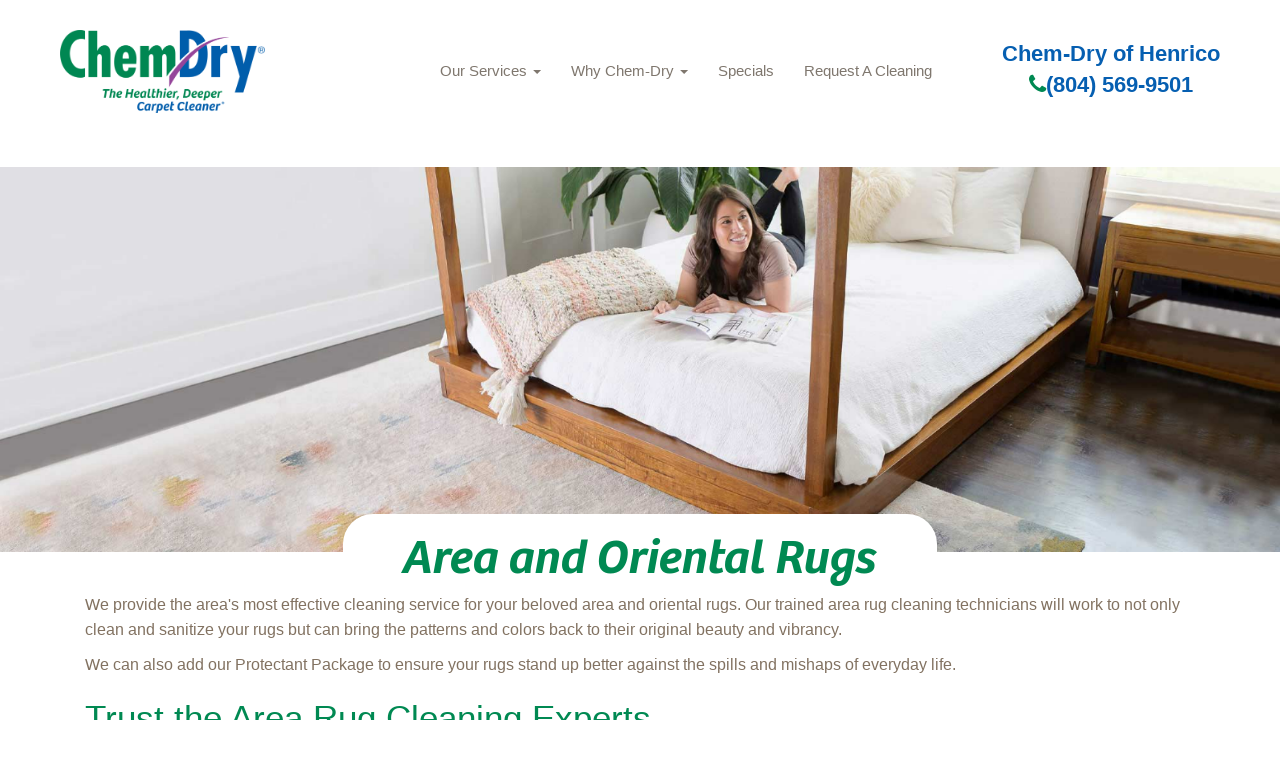

--- FILE ---
content_type: text/html; charset=utf-8
request_url: https://chemdryofhenrico.com/services/area-and-oriental-rugs
body_size: 4662
content:
<!DOCTYPE html><html lang=en><head><meta charset=utf-8><meta name=viewport content="width=device-width, initial-scale=1.0"><title>Area and Oriental Rugs | Professional Area Rug Cleaners</title><meta name=description content="Area and Oriental Rug Cleaning"><meta name=keywords content="area rug cleaning,oriental rug cleaning,rug cleaners,cleaning a rug,how to clean a rug"><meta name=robots content="index, follow"><link href=/css/bootstrap.css rel=stylesheet><link href=/css/2022basic.css rel=stylesheet><link href=/css/font-awesome.min.css rel=stylesheet><script type=application/ld+json>
{
  "@context": "http://schema.org",
  "@type": "LocalBusiness",
  "address": {
    "@type": "PostalAddress",
    
    "streetAddress": "",
    "addressLocality": "",
    "addressRegion": "",
    "postalCode": ""
  },
  "id":"https://chemdryofhenrico.com",
  "description": "Area and Oriental Rug Cleaning",
  "name": "Chem-Dry of Henrico",
  "telephone": "(804) 569-9501",
  "priceRange":"Request a FREE QUOTE today",
           
 
  "logo": "https://chemdryofhenrico.com/media/1006/chemdry_logo_swoosh.png",
  "image": "https://chemdryofhenrico.com/media/14439/chemdry_logo_swoosh_small.png",
  "url": "https://chemdryofhenrico.com",
  
      "sameAs" : [ "http://facebook.com/chemdryva",
    "https://plus.google.com/101943513314022960682",
    "https://www.yelp.com/biz/chem-dry-of-henrico-mechanicsville-3",
    "",
    "",
    "https://www.instagram.com/chemdry_of_henrico/"
    ]
    
    
          
}
</script><link rel=icon href=/media/1392/favicon.ico><link rel=apple-touch-icon sizes=57x57 href=/media/1504/apple-touch-icon-57x57.png><link rel=apple-touch-icon sizes=60x60 href=/media/1505/apple-touch-icon-60x60.png><link rel=apple-touch-icon sizes=72x72 href=/media/1506/apple-touch-icon-72x72.png><link rel=apple-touch-icon sizes=76x76 href=/media/1507/apple-touch-icon-76x76.png><link rel=apple-touch-icon sizes=114x114 href=/media/1508/apple-touch-icon-114x114.png><link rel=apple-touch-icon sizes=120x120 href=/media/1509/apple-touch-icon-120x120.png><link rel=apple-touch-icon sizes=144x144 href=/media/1510/apple-touch-icon-144x144.png><link rel=apple-touch-icon sizes=152x152 href=/media/1511/apple-touch-icon-152x152.png><link rel=apple-touch-icon sizes=180x180 href=/media/1512/apple-touch-icon-180x180.png><link rel=apple-touch-icon href=/media/1514/apple-touch-icon.png><link rel=apple-touch-icon-precomposed href=/media/1513/apple-touch-icon-precomposed.png><meta name=msapplication-TileColor content=#005daa><meta name=msapplication-square70x70logo content=/media/1522/small.jpg><meta name=msapplication-square150x150logo content=/media/1521/medium.jpg><meta name=msapplication-wide310x150logo content=/media/1523/wide.jpg><meta name=msapplication-square310x310logo content=/media/1520/large.jpg><script>(function(i,s,o,g,r,a,m){i['GoogleAnalyticsObject']=r;i[r]=i[r]||function(){(i[r].q=i[r].q||[]).push(arguments)},i[r].l=1*new Date();a=s.createElement(o),m=s.getElementsByTagName(o)[0];a.async=1;a.src=g;m.parentNode.insertBefore(a,m)})(window,document,'script','https://www.google-analytics.com/analytics.js','ga');ga('create','UA-45254106-1','auto');ga('send','pageview');</script><script>(function(i,s,o,g,r,a,m){i['GoogleAnalyticsObject']=r;i[r]=i[r]||function(){(i[r].q=i[r].q||[]).push(arguments)},i[r].l=1*new Date();a=s.createElement(o),m=s.getElementsByTagName(o)[0];a.async=1;a.src=g;m.parentNode.insertBefore(a,m)})(window,document,'script','https://www.google-analytics.com/analytics.js','ga');ga('create','UA-123456','auto');ga('send','pageview');</script><body><a href=#main-content class="visually-hidden focusable skip-link no-print"> Skip to main content </a>  <nav class="navbar navbar-fixed-top no-print" role=navigation><div id=header-logo><a href="/"> <img class=logo-main src=/media/32578/cd_logo_no_oval_transparentregistered.png title=Logo alt=Logo> </a></div><div class=nav-holder><div class=navbar-header><button type=button class="navbar-toggle collapsed" data-toggle=collapse data-target=#myNavbar aria-label="mobile menu"> <span class=icon-bar></span> <span class=icon-bar></span> <span class=icon-bar></span> </button></div></div><div id=myNavbar class="collapse navbar-collapse"><ul class="nav navbar-nav navbar-right"><li class=dropdown><a href=/services class=dropdown-toggle data-toggle=dropdown role=button> Our Services <b class=caret></b></a><ul class=dropdown-menu><li><a class=dropdown-item href=/services>Services</a><li><a class=dropdown-item href=/services/carpet-cleaning>Carpet Cleaning </a><li><a class=dropdown-item href=/services/upholstery-cleaning>Upholstery Cleaning </a><li><a class=dropdown-item href=/services/area-and-oriental-rugs>Area &amp; Oriental Rugs </a><li><a class=dropdown-item href=/services/pet-odor-removal>Pet Urine &amp; Odor Removal </a><li><a class=dropdown-item href=/services/specialty-stain-removal>Specialty Stain Removal </a><li><a class=dropdown-item href=/services/commercial-services>Commercial Services </a></ul><li class=dropdown><a href=/why-chem-dry class=dropdown-toggle role=button data-toggle=dropdown>Why Chem-Dry <b class=caret></b></a><ul class=dropdown-menu><li><a class=dropdown-item href=/why-chem-dry>Why Chem-Dry</a><li><a class=dropdown-item href=/why-chem-dry/about-us>About Us </a><li><a class=dropdown-item href=/why-chem-dry/healthy-home-facts>Healthy Home Facts </a><li><a class=dropdown-item href=/why-chem-dry/carpet-care-tips>Carpet Care Tips </a><li><a class=dropdown-item href=/why-chem-dry/power-of-carbonation>Power Of Carbonation </a><li><a class=dropdown-item href=/why-chem-dry/chem-dry-vs-steam-cleaning>Chem-Dry Vs Steam Cleaning </a></ul><li><a href=/specials>Specials</a><li><a href=/request-a-cleaning>Request A Cleaning</a></ul></div><div class=headphone><h2>Chem-Dry of Henrico</h2><a class=phone-link href=tel:(804)569-9501 title="Call Chem-Dry of Henrico"><i class="fa fa-phone" aria-hidden=true></i>(804) 569-9501</a></div></nav><div id=main-content><div class=row><section class=col-12><div class="region region-content"><div class=hero-bar><img class="hero hidden-xs" src=/media/27479/rugdeskhero.png alt="Area Rug Cleaning and Oriental Rug Cleaning by Chem-Dry" title="Area Rug Cleaning and Oriental Rug Cleaning by Chem-Dry"> <img class="hero visible-xs-block" src=/media/27480/rugmobilehero.png alt="Carpet Cleaning by Chem-Dry" title="Carpet Cleaning by Chem-Dry"><div id=hero-search><div class=container><div class=text-center><div class=align-items-center><div class="modbilepadding pl-4 pr-4"><h1>Area and Oriental Rugs</h1></div></div></div></div></div></div></div><div class=why-full><div class=container><div class=row><div class="col-12 col-lg-12"><p>We provide the area's most effective cleaning service for your beloved area and oriental rugs. Our trained area rug cleaning technicians will work to not only clean and sanitize your rugs but can bring the patterns and colors back to their original beauty and vibrancy.<p>We can also add our Protectant Package to ensure your rugs stand up better against the spills and mishaps of everyday life.<h2>Trust the Area Rug Cleaning Experts</h2><img src=/media/27868/techs-loading-van.jpg alt="Technicians loading area rug into van" style=float:right;max-width:100%;margin:10px><p>Area rugs are a beautiful addition to any room, but they receive a large amount of foot traffic and can quickly become dirty. When you see them every day, it&rsquo;s easy to forget how they looked when you first brought them home.&nbsp;<p>Let Chem-Dry bring the patterns and colors of your rugs back to their original beauty with our area rug cleaning service.&nbsp;<p>Your area and oriental rugs aren&rsquo;t just beautiful decor, they&rsquo;re also valuable investments. That&rsquo;s why you can&rsquo;t rely on just anyone to care for them.&nbsp;<p>You can trust the skilled professionals at Chem-Dry to provide a thorough, yet gentle cleaning. Our technicians are trained to clean all types of rugs and use specialized tools for the specific type of rug you have, whether it is synthetic, wool, cotton, silk, or another type.<h2>Effective Cleaning for Oriental Rugs &amp; Area Rugs</h2><p>Our gentle, yet deep rug cleaning process removes dirt and common household allergens, such as pet dander and dust mite matter from your rugs while preserving the colors within the fibers.&nbsp;<p>Your rug is as unique as it is beautiful and deserves specialized care. Due to the wide variety in construction materials and styles of area rugs, your Chem-Dry technician will perform a thorough evaluation to determine the safest, most effective method of cleaning, and prepare a no-obligation quote. Our expert technicians will also inspect your area rugs for any pet messes, stains, or other problem areas that may need special attention.<h3>Trust the Area Rug Experts</h3><p>Chem-Dry ensures your rugs are carefully handled and cleaned only by our trained specialists. Our Chem-Dry technicians have been trained in the processes, equipment and cleaning solutions to ensure that they can identify the needs and best care solution for your rugs. They'll perform a thorough evaluation to determine the safest, most effective method of cleaning your valuable rugs and share their proposed solution with you.<p>Due to the wide variety in construction materials and styles of area rugs, your Chem-Dry technician will provide an analysis and prepare a no-obligation quote.<p>Call now to learn more.</p><script tyle=text/javascript src=/Scripts/validationCheck.js></script></div></div></div></div></section></div><div class=container><div id=quote-box><h2>Get Your Free Area Rug Cleaning Quote Today!</h2><div class=row><div class="col-lg-9 col-md-9 col-sm-12"><p>Contact us to get a free quote and request a service appointment. We&#39;ll discuss your needs, provide you with a no-obligation quote and can begin the cleaning process at your convenience.</div><div class="col-lg-3 col-md-3 col-sm-12"><p class=mobile-center><a class=learn-more-alt-w href=https://chemdryofhenrico.com/request-a-cleaning>Free Quote</a></div></div></div></div><div id=leaf-banner-bottom class="banner-sm pt-sm"></div></div><footer><div id=colophon class="text-white hidden-print"><div class="container no-print"><div class=row><div class="col-lg-4 col-md-4 col-sm-12 text-center"><div class=logo-block><img src=/media/32578/cd_logo_no_oval_transparentregistered.png class="ml-auto mr-auto" alt="Chem-Dry Logo"><p>Chem-Dry of Henrico<p class=headphone style=max-width:100%><a href=tel:(804)569-9501 title="Call Chem-Dry"><i class="fa fa-phone" aria-hidden=true></i>(804) 569-9501</a></div><p><p>Monday thru Friday - 8am to 6pm, Saturday - 8am to 3pm, Sunday - CLOSED<p>Request a FREE QUOTE today</div><div class="col-lg-4 col-md-4 col-xs-6 padding-left2 no-print"><h2>Professional Cleaning</h2><ul class="nav pb-1 d-block"><li><a href=https://chemdryofhenrico.com/services/carpet-cleaning title="Learn about our Residential Services" title="Carpet Cleaning">Carpet Cleaning</a><li><a href=https://chemdryofhenrico.com/services/upholstery-cleaning title="Upholstery Cleaning">Upholstery Cleaning</a><li><a href="https://chemdryofhenrico.com/services/pet-odor-removal/" title="Pet Urine &amp; Odor Removal">Pet Urine &amp; Odor Removal</a><li><a href="https://chemdryofhenrico.com/why-chem-dry/home-health-study/" title="Learn about our Home Health Study">Home Health Study</a><li><a href=https://chemdryofhenrico.com/specials title="Chem-Dry Coupons">Specials</a></ul></div><div class="col-lg-4 col-md-4 col-xs-6 padding-left no-print"><h2>Areas We Serve</h2><p>Richmond City, Colonial Heights City, Henrico County, Chesterfield County and Southern Hanover County, VIRGINIA<h2>Contact Us</h2><div id=soc-icons class="d-sm-flex pb-4 pt-2"><a href=http://facebook.com/chemdryva target=_blank class="fa fa-facebook-f ml-3 mr-3" rel=nofollow target=_blank title="Chem-Dry of Henrico Facebook"><span class=d-none>Facebook</span></a> <a href=https://plus.google.com/101943513314022960682 class="fa fa-google ml-3 mr-3" rel=nofollow target=_blank title="Chem-Dry of Henrico Google"><span class=d-none>Google</span></a> <a href="https://www.instagram.com/chemdry_of_henrico/" class="fa fa-instagram ml-3 mr-3" rel=nofollow target=_blank title="Chem-Dry of Henrico Instagram"><span class=d-none>Instagram</span></a></div></div></div></div><div class="site-info pt-3 pb-sm no-print"><div class="d-sm-flex justify-content-between text-center container"><div>©2021 Chem-Dry of Henrico, BELFOR Franchise Group | All Rights Reserved</div><div><a href=https://chemdryofhenrico.com/accessibility class=mr-3 title="Accessibility Disclosure" rel=nofollow target=_blank>Accessibility</a> | <a href=https://chemdryofhenrico.com/privacy-policy>Privacy Policy</a> | <a href=https://chemdryofhenrico.com/sitemap.xml>XML Sitemap</a></div><p class=disclaimer><em>*Based on results of studies conducted by independent laboratories of the Chem-Dry HCE (Hot Carbonating Extraction) and P.U.R.T. (Pet/Professional Urine Removal Treatment). Allergens tested were dog and cat dander and dust mite matter. Pet odor results based on testing with the most common odor sources found in dog and cat urine. Figures are an average across multiple tests.</em><p class=disclaimer><em>*In independent laboratory studies, the Chem-Dry HCE cleaning process reduces surface non-living allergen matter from cats, dogs, and human dust mites when measured from pre clean to 24 hours post clean and airborne non-living allergen matter from cats and dogs when measured from pre clean to 24 hours post clean.</em></div></div></div></footer><script src=/scripts/jquery-1.10.2.js></script><script src=/scripts/bootstrap.js></script><script src=/scripts/general.js></script><script src=/scripts/accordion.js></script><script src=/scripts/chemdry.js></script><script src=https://amplify.review-alerts.com/widget-init.js></script><script src=/JS/FormEditor/FormEditorSync.js></script><script>jQuery(document).ready(function(){setTimeout(function(){reviewCheck=document.getElementsByClassName("amplify-widget");for(let i=0;i<reviewCheck.length;i++){if(reviewCheck[i].innerHTML===''){reviews=document.getElementById("reviews");reviews.style.display="none";}}},3000);});</script>

--- FILE ---
content_type: text/plain
request_url: https://www.google-analytics.com/j/collect?v=1&_v=j102&a=849856489&t=pageview&_s=1&dl=https%3A%2F%2Fchemdryofhenrico.com%2Fservices%2Farea-and-oriental-rugs&ul=en-us%40posix&dt=Area%20and%20Oriental%20Rugs%20%7C%20Professional%20Area%20Rug%20Cleaners&sr=1280x720&vp=1280x720&_u=IEBAAEABAAAAACAAI~&jid=1080620801&gjid=36044770&cid=1018218947.1768963262&tid=UA-45254106-1&_gid=2053929731.1768963262&_r=1&_slc=1&z=946756767
body_size: -452
content:
2,cG-MJ912C3N46